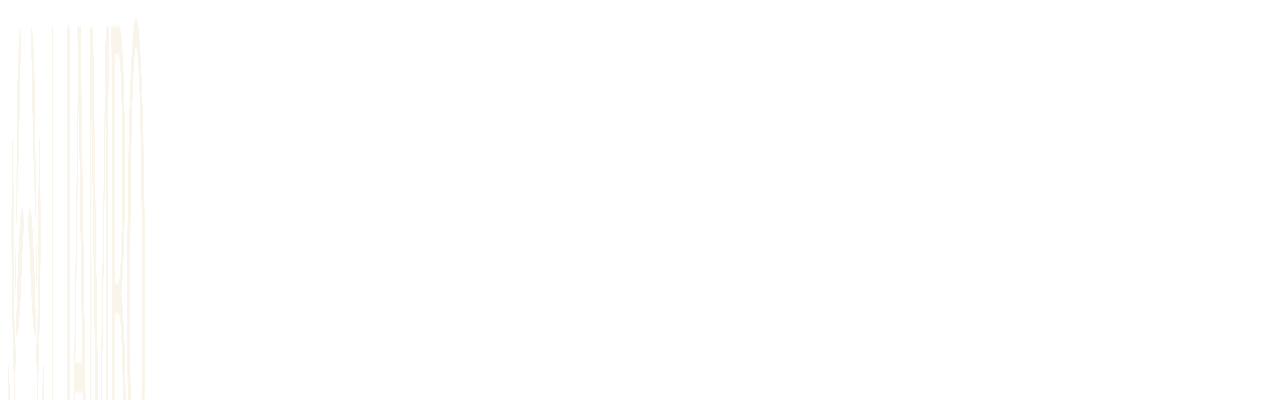

--- FILE ---
content_type: text/css
request_url: https://usercontent.one/wp/www.jambotravelhouse.com/wp-content/uploads/elementor/css/post-166.css?ver=1727169876
body_size: 1601
content:
.elementor-166 .elementor-element.elementor-element-9be49fe > .elementor-container{max-width:1180px;}.elementor-166 .elementor-element.elementor-element-9be49fe{padding:10px 0px 10px 0px;z-index:1;}.elementor-bc-flex-widget .elementor-166 .elementor-element.elementor-element-6200965.elementor-column .elementor-widget-wrap{align-items:center;}.elementor-166 .elementor-element.elementor-element-6200965.elementor-column.elementor-element[data-element_type="column"] > .elementor-widget-wrap.elementor-element-populated{align-content:center;align-items:center;}.elementor-166 .elementor-element.elementor-element-44e1fc68{text-align:center;}.elementor-166 .elementor-element.elementor-element-44e1fc68 img{width:100%;max-width:100%;}.elementor-166 .elementor-element.elementor-element-30a54c96 .jeg-elementor-kit.jkit-nav-menu .jkit-menu > ul, .elementor-166 .elementor-element.elementor-element-30a54c96 .jeg-elementor-kit.jkit-nav-menu .jkit-menu-wrapper:not(.active) .jkit-menu, .elementor-166 .elementor-element.elementor-element-30a54c96 .jeg-elementor-kit.jkit-nav-menu .jkit-menu-wrapper:not(.active) .jkit-menu > li > a{display:flex;}.elementor-166 .elementor-element.elementor-element-30a54c96 .jeg-elementor-kit.jkit-nav-menu .jkit-menu-wrapper .jkit-menu{justify-content:center;}.elementor-166 .elementor-element.elementor-element-30a54c96 .jeg-elementor-kit.jkit-nav-menu .jkit-menu-wrapper .jkit-menu .menu-item .sub-menu{left:unset;top:100%;right:unset;bottom:unset;}.elementor-166 .elementor-element.elementor-element-30a54c96 .jeg-elementor-kit.jkit-nav-menu .jkit-menu-wrapper .jkit-menu .menu-item .sub-menu .menu-item .sub-menu{left:100%;top:unset;right:unset;bottom:unset;}.elementor-166 .elementor-element.elementor-element-30a54c96 .jeg-elementor-kit.jkit-nav-menu .jkit-menu-wrapper{height:45px;}.elementor-166 .elementor-element.elementor-element-30a54c96 .jeg-elementor-kit.jkit-nav-menu .jkit-menu-wrapper .jkit-menu > li > a{font-family:"Inter", Sans-serif;font-size:13px;font-weight:400;text-transform:uppercase;letter-spacing:1px;padding:0px 20px 0px 20px;color:#FFFFFF;}.elementor-166 .elementor-element.elementor-element-30a54c96 .jeg-elementor-kit.jkit-nav-menu .jkit-menu-wrapper .jkit-menu > li > a svg{fill:#FFFFFF;}.elementor-166 .elementor-element.elementor-element-30a54c96 .jeg-elementor-kit.jkit-nav-menu .jkit-menu-wrapper .jkit-menu > li:hover > a{color:var( --e-global-color-61f7d2f );}.elementor-166 .elementor-element.elementor-element-30a54c96 .jeg-elementor-kit.jkit-nav-menu .jkit-menu-wrapper .jkit-menu > li:hover > a svg{fill:var( --e-global-color-61f7d2f );}.elementor-166 .elementor-element.elementor-element-30a54c96 .jeg-elementor-kit.jkit-nav-menu .jkit-menu-wrapper .jkit-menu > li.current-menu-item > a, .elementor-166 .elementor-element.elementor-element-30a54c96 .jeg-elementor-kit.jkit-nav-menu .jkit-menu-wrapper .jkit-menu > li.current-menu-ancestor > a{color:var( --e-global-color-61f7d2f );}.elementor-166 .elementor-element.elementor-element-30a54c96 .jeg-elementor-kit.jkit-nav-menu .jkit-menu-wrapper .jkit-menu > li.current-menu-item > a svg, .elementor-166 .elementor-element.elementor-element-30a54c96 .jeg-elementor-kit.jkit-nav-menu .jkit-menu-wrapper .jkit-menu > li.current-menu-ancestor > a svg{fill:var( --e-global-color-61f7d2f );}.elementor-166 .elementor-element.elementor-element-30a54c96 .jeg-elementor-kit.jkit-nav-menu .jkit-menu-wrapper .jkit-menu li.menu-item-has-children > a i, .elementor-166 .elementor-element.elementor-element-30a54c96 .jeg-elementor-kit.jkit-nav-menu .jkit-menu-wrapper .jkit-menu li.menu-item-has-children > a svg{border-style:solid;border-width:0px 0px 0px 0px;}.elementor-166 .elementor-element.elementor-element-30a54c96 .jeg-elementor-kit.jkit-nav-menu .jkit-menu-wrapper .jkit-menu .sub-menu li a{font-family:"Inter", Sans-serif;font-size:14px;font-weight:300;line-height:15px;}.elementor-166 .elementor-element.elementor-element-30a54c96 .jeg-elementor-kit.jkit-nav-menu .jkit-menu-wrapper .jkit-menu .sub-menu li > a{color:#000000;}.elementor-166 .elementor-element.elementor-element-30a54c96 .jeg-elementor-kit.jkit-nav-menu .jkit-menu-wrapper .jkit-menu .sub-menu li > a svg{fill:#000000;}.elementor-166 .elementor-element.elementor-element-30a54c96 .jeg-elementor-kit.jkit-nav-menu .jkit-menu-wrapper .jkit-menu .sub-menu li:hover > a{color:var( --e-global-color-61f7d2f );}.elementor-166 .elementor-element.elementor-element-30a54c96 .jeg-elementor-kit.jkit-nav-menu .jkit-menu-wrapper .jkit-menu .sub-menu li:hover > a svg{fill:var( --e-global-color-61f7d2f );}.elementor-166 .elementor-element.elementor-element-30a54c96 .jeg-elementor-kit.jkit-nav-menu .jkit-menu-wrapper .jkit-menu .sub-menu li.current-menu-item > a{color:var( --e-global-color-61f7d2f );}.elementor-166 .elementor-element.elementor-element-30a54c96 .jeg-elementor-kit.jkit-nav-menu .jkit-menu-wrapper .jkit-menu .sub-menu li.current-menu-item > a svg{fill:var( --e-global-color-61f7d2f );}.elementor-166 .elementor-element.elementor-element-30a54c96 .jeg-elementor-kit.jkit-nav-menu .jkit-menu-wrapper .jkit-menu li.menu-item-has-children .sub-menu{padding:10px 0px 10px 10px;min-width:220px;}.elementor-166 .elementor-element.elementor-element-30a54c96 .jeg-elementor-kit.jkit-nav-menu .jkit-hamburger-menu{float:right;border-style:solid;}.elementor-166 .elementor-element.elementor-element-30a54c96 .jeg-elementor-kit.jkit-nav-menu .jkit-hamburger-menu:not(.hover-gradient):hover, .elementor-166 .elementor-element.elementor-element-30a54c96 .jeg-elementor-kit.jkit-nav-menu .jkit-hamburger-menu.hover-gradient:before{background-color:#02010100;}.elementor-166 .elementor-element.elementor-element-30a54c96 .jeg-elementor-kit.jkit-nav-menu .jkit-menu-wrapper .jkit-nav-identity-panel .jkit-close-menu{border-style:solid;}.elementor-166 .elementor-element.elementor-element-30a54c96 .jeg-elementor-kit.jkit-nav-menu .jkit-menu-wrapper .jkit-nav-identity-panel .jkit-nav-site-title .jkit-nav-logo img{object-fit:cover;}.elementor-bc-flex-widget .elementor-166 .elementor-element.elementor-element-50d04983.elementor-column .elementor-widget-wrap{align-items:center;}.elementor-166 .elementor-element.elementor-element-50d04983.elementor-column.elementor-element[data-element_type="column"] > .elementor-widget-wrap.elementor-element-populated{align-content:center;align-items:center;}.elementor-166 .elementor-element.elementor-element-473759ed .elementor-icon-list-icon i{color:#FFFFFF;transition:color 0.3s;}.elementor-166 .elementor-element.elementor-element-473759ed .elementor-icon-list-icon svg{fill:#FFFFFF;transition:fill 0.3s;}.elementor-166 .elementor-element.elementor-element-473759ed{--e-icon-list-icon-size:16px;--icon-vertical-offset:0px;}.elementor-166 .elementor-element.elementor-element-473759ed .elementor-icon-list-text{transition:color 0.3s;}@media(max-width:1024px){.elementor-166 .elementor-element.elementor-element-6200965 > .elementor-element-populated{margin:0px 0px 0px 0px;--e-column-margin-right:0px;--e-column-margin-left:0px;padding:0px 0px 0px 10px;}.elementor-166 .elementor-element.elementor-element-30a54c96 .jeg-elementor-kit.jkit-nav-menu.break-point-mobile .jkit-menu-wrapper{background-color:#000000;}.elementor-166 .elementor-element.elementor-element-30a54c96 .jeg-elementor-kit.jkit-nav-menu.break-point-tablet .jkit-menu-wrapper{background-color:#000000;}.elementor-166 .elementor-element.elementor-element-30a54c96 .jeg-elementor-kit.jkit-nav-menu .jkit-menu-wrapper .jkit-menu > li > a{padding:0px 10px 15px 10px;}.elementor-166 .elementor-element.elementor-element-30a54c96 .jeg-elementor-kit.jkit-nav-menu .jkit-menu-wrapper .jkit-menu > li:hover > a{color:var( --e-global-color-61f7d2f );}.elementor-166 .elementor-element.elementor-element-30a54c96 .jeg-elementor-kit.jkit-nav-menu .jkit-menu-wrapper .jkit-menu > li:hover > a svg{fill:var( --e-global-color-61f7d2f );}.elementor-166 .elementor-element.elementor-element-30a54c96 .jeg-elementor-kit.jkit-nav-menu .jkit-menu-wrapper .jkit-menu > li.current-menu-item > a, .elementor-166 .elementor-element.elementor-element-30a54c96 .jeg-elementor-kit.jkit-nav-menu .jkit-menu-wrapper .jkit-menu > li.current-menu-ancestor > a{color:var( --e-global-color-61f7d2f );}.elementor-166 .elementor-element.elementor-element-30a54c96 .jeg-elementor-kit.jkit-nav-menu .jkit-menu-wrapper .jkit-menu > li.current-menu-item > a svg, .elementor-166 .elementor-element.elementor-element-30a54c96 .jeg-elementor-kit.jkit-nav-menu .jkit-menu-wrapper .jkit-menu > li.current-menu-ancestor > a svg{fill:var( --e-global-color-61f7d2f );}.elementor-166 .elementor-element.elementor-element-30a54c96 .jeg-elementor-kit.jkit-nav-menu .jkit-menu-wrapper .jkit-menu li.menu-item-has-children > a i, .elementor-166 .elementor-element.elementor-element-30a54c96 .jeg-elementor-kit.jkit-nav-menu .jkit-menu-wrapper .jkit-menu li.menu-item-has-children > a svg{border-width:0px 0px 0px 0px;}.elementor-166 .elementor-element.elementor-element-30a54c96 .jeg-elementor-kit.jkit-nav-menu .jkit-menu-wrapper .jkit-menu .sub-menu li > a{color:#FFFFFF;}.elementor-166 .elementor-element.elementor-element-30a54c96 .jeg-elementor-kit.jkit-nav-menu .jkit-menu-wrapper .jkit-menu .sub-menu li > a svg{fill:#FFFFFF;}.elementor-166 .elementor-element.elementor-element-30a54c96 .jeg-elementor-kit.jkit-nav-menu .jkit-menu-wrapper .jkit-menu .sub-menu li:hover > a{color:var( --e-global-color-61f7d2f );}.elementor-166 .elementor-element.elementor-element-30a54c96 .jeg-elementor-kit.jkit-nav-menu .jkit-menu-wrapper .jkit-menu .sub-menu li:hover > a svg{fill:var( --e-global-color-61f7d2f );}.elementor-166 .elementor-element.elementor-element-30a54c96 .jeg-elementor-kit.jkit-nav-menu .jkit-menu-wrapper .jkit-menu .sub-menu li.current-menu-item > a{color:var( --e-global-color-61f7d2f );}.elementor-166 .elementor-element.elementor-element-30a54c96 .jeg-elementor-kit.jkit-nav-menu .jkit-menu-wrapper .jkit-menu .sub-menu li.current-menu-item > a svg{fill:var( --e-global-color-61f7d2f );}.elementor-166 .elementor-element.elementor-element-30a54c96 .jeg-elementor-kit.jkit-nav-menu .jkit-hamburger-menu{border-width:0px 0px 0px 0px;color:#FFFFFF;}.elementor-166 .elementor-element.elementor-element-30a54c96 .jeg-elementor-kit.jkit-nav-menu .jkit-hamburger-menu svg{fill:#FFFFFF;}.elementor-166 .elementor-element.elementor-element-30a54c96 .jeg-elementor-kit.jkit-nav-menu .jkit-menu-wrapper .jkit-nav-identity-panel .jkit-close-menu{border-width:0px 0px 0px 0px;color:#FFFFFF;}.elementor-166 .elementor-element.elementor-element-30a54c96 .jeg-elementor-kit.jkit-nav-menu .jkit-menu-wrapper .jkit-nav-identity-panel .jkit-close-menu svg{fill:#FFFFFF;}.elementor-166 .elementor-element.elementor-element-30a54c96 .jeg-elementor-kit.jkit-nav-menu .jkit-menu-wrapper .jkit-nav-identity-panel .jkit-nav-site-title .jkit-nav-logo img{max-width:260px;}.elementor-166 .elementor-element.elementor-element-30a54c96 .jeg-elementor-kit.jkit-nav-menu .jkit-menu-wrapper .jkit-nav-identity-panel .jkit-nav-site-title .jkit-nav-logo{margin:20px 0px 0px 10px;}}@media(min-width:768px){.elementor-166 .elementor-element.elementor-element-6200965{width:11.639%;}.elementor-166 .elementor-element.elementor-element-3b967697{width:67.997%;}.elementor-166 .elementor-element.elementor-element-50d04983{width:20.03%;}}@media(max-width:1024px) and (min-width:768px){.elementor-166 .elementor-element.elementor-element-6200965{width:20%;}.elementor-166 .elementor-element.elementor-element-3b967697{width:80%;}}@media(max-width:767px){.elementor-166 .elementor-element.elementor-element-6200965{width:50%;}.elementor-166 .elementor-element.elementor-element-3b967697{width:50%;}.elementor-166 .elementor-element.elementor-element-30a54c96 .jeg-elementor-kit.jkit-nav-menu .jkit-menu-wrapper .jkit-nav-identity-panel .jkit-nav-site-title .jkit-nav-logo img{max-width:240px;}}@media (max-width: 1024px) {.elementor-element.elementor-element-30a54c96 .jeg-elementor-kit.jkit-nav-menu .jkit-hamburger-menu { display: block; } }@media (max-width: 1024px) {.elementor-element.elementor-element-30a54c96 .jeg-elementor-kit.jkit-nav-menu .jkit-menu-wrapper { width: 100%; max-width: 360px; border-radius: 0; background-color: #f7f7f7; width: 100%; position: fixed; top: 0; left: -110%; height: 100%!important; box-shadow: 0 10px 30px 0 rgba(255,165,0,0); overflow-y: auto; overflow-x: hidden; padding-top: 0; padding-left: 0; padding-right: 0; display: flex; flex-direction: column-reverse; justify-content: flex-end; -moz-transition: left .6s cubic-bezier(.6,.1,.68,.53), width .6s; -webkit-transition: left .6s cubic-bezier(.6,.1,.68,.53), width .6s; -o-transition: left .6s cubic-bezier(.6,.1,.68,.53), width .6s; -ms-transition: left .6s cubic-bezier(.6,.1,.68,.53), width .6s; transition: left .6s cubic-bezier(.6,.1,.68,.53), width .6s; } }@media (max-width: 1024px) {.elementor-element.elementor-element-30a54c96 .jeg-elementor-kit.jkit-nav-menu .jkit-menu-wrapper.active { left: 0; } }@media (max-width: 1024px) {.elementor-element.elementor-element-30a54c96 .jeg-elementor-kit.jkit-nav-menu .jkit-menu-wrapper .jkit-menu-container { overflow-y: hidden; } }@media (max-width: 1024px) {.elementor-element.elementor-element-30a54c96 .jeg-elementor-kit.jkit-nav-menu .jkit-menu-wrapper .jkit-nav-identity-panel { padding: 10px 0px 10px 0px; display: block; position: relative; z-index: 5; width: 100%; } }@media (max-width: 1024px) {.elementor-element.elementor-element-30a54c96 .jeg-elementor-kit.jkit-nav-menu .jkit-menu-wrapper .jkit-nav-identity-panel .jkit-nav-site-title { display: inline-block; } }@media (max-width: 1024px) {.elementor-element.elementor-element-30a54c96 .jeg-elementor-kit.jkit-nav-menu .jkit-menu-wrapper .jkit-nav-identity-panel .jkit-close-menu { display: block; } }@media (max-width: 1024px) {.elementor-element.elementor-element-30a54c96 .jeg-elementor-kit.jkit-nav-menu .jkit-menu-wrapper .jkit-menu { display: block; height: 100%; overflow-y: auto; } }@media (max-width: 1024px) {.elementor-element.elementor-element-30a54c96 .jeg-elementor-kit.jkit-nav-menu .jkit-menu-wrapper .jkit-menu li.menu-item-has-children > a i { margin-left: auto; border: 1px solid var(--jkit-border-color); border-radius: 3px; padding: 4px 15px; } }@media (max-width: 1024px) {.elementor-element.elementor-element-30a54c96 .jeg-elementor-kit.jkit-nav-menu .jkit-menu-wrapper .jkit-menu li.menu-item-has-children > a svg { margin-left: auto; border: 1px solid var(--jkit-border-color); border-radius: 3px; } }@media (max-width: 1024px) {.elementor-element.elementor-element-30a54c96 .jeg-elementor-kit.jkit-nav-menu .jkit-menu-wrapper .jkit-menu li.menu-item-has-children .sub-menu { position: inherit; box-shadow: none; background: none; } }@media (max-width: 1024px) {.elementor-element.elementor-element-30a54c96 .jeg-elementor-kit.jkit-nav-menu .jkit-menu-wrapper .jkit-menu li { display: block; width: 100%; position: inherit; } }@media (max-width: 1024px) {.elementor-element.elementor-element-30a54c96 .jeg-elementor-kit.jkit-nav-menu .jkit-menu-wrapper .jkit-menu li .sub-menu { display: none; max-height: 2500px; opacity: 0; visibility: hidden; transition: max-height 5s ease-out; } }@media (max-width: 1024px) {.elementor-element.elementor-element-30a54c96 .jeg-elementor-kit.jkit-nav-menu .jkit-menu-wrapper .jkit-menu li .sub-menu.dropdown-open { display: block; opacity: 1; visibility: visible; } }@media (max-width: 1024px) {.elementor-element.elementor-element-30a54c96 .jeg-elementor-kit.jkit-nav-menu .jkit-menu-wrapper .jkit-menu li a { display: block; } }@media (max-width: 1024px) {.elementor-element.elementor-element-30a54c96 .jeg-elementor-kit.jkit-nav-menu .jkit-menu-wrapper .jkit-menu li a i { float: right; } }@media (max-width: 1024px) {.elementor-element.elementor-element-30a54c96 .jeg-elementor-kit.jkit-nav-menu .jkit-menu-wrapper .jkit-menu li a svg { float: right } }@media (min-width: 1025px) {.elementor-element.elementor-element-30a54c96 .jeg-elementor-kit.jkit-nav-menu .jkit-menu-wrapper .jkit-menu-container { height: 100%; } }@media (max-width: 1024px) {.admin-bar .elementor-element.elementor-element-30a54c96 .jeg-elementor-kit.jkit-nav-menu .jkit-menu-wrapper { top: 32px; } }@media (max-width: 782px) {.admin-bar .elementor-element.elementor-element-30a54c96 .jeg-elementor-kit.jkit-nav-menu .jkit-menu-wrapper { top: 46px; } }

--- FILE ---
content_type: text/css
request_url: https://usercontent.one/wp/www.jambotravelhouse.com/wp-content/uploads/elementor/css/post-169.css?ver=1727330685
body_size: 1861
content:
.elementor-169 .elementor-element.elementor-element-18c56f43 > .elementor-container{max-width:1180px;}.elementor-169 .elementor-element.elementor-element-18c56f43:not(.elementor-motion-effects-element-type-background), .elementor-169 .elementor-element.elementor-element-18c56f43 > .elementor-motion-effects-container > .elementor-motion-effects-layer{background-color:#000000;background-image:url("https://www.jambotravelhouse.com/wp-content/uploads/2022/09/Screenshot-2022-09-24-080304.png");background-position:top center;background-size:cover;}.elementor-169 .elementor-element.elementor-element-18c56f43 > .elementor-background-overlay{opacity:0.02;}.elementor-169 .elementor-element.elementor-element-18c56f43{transition:background 0.3s, border 0.3s, border-radius 0.3s, box-shadow 0.3s;margin-top:0px;margin-bottom:0px;padding:80px 0px 20px 0px;z-index:0;}.elementor-169 .elementor-element.elementor-element-2c527f7e > .elementor-element-populated{padding:0px 0px 0px 0px;}.elementor-169 .elementor-element.elementor-element-1cc34169 > .elementor-container{max-width:1290px;}.elementor-169 .elementor-element.elementor-element-1cc34169{margin-top:0px;margin-bottom:0px;padding:0px 0px 50px 0px;}.elementor-169 .elementor-element.elementor-element-580729a5 > .elementor-element-populated{margin:0px 13px 0px 47px;--e-column-margin-right:13px;--e-column-margin-left:47px;}.elementor-169 .elementor-element.elementor-element-19ce4915{text-align:left;}.elementor-169 .elementor-element.elementor-element-19ce4915 img{width:60%;}.elementor-169 .elementor-element.elementor-element-19ce4915 > .elementor-widget-container{margin:41px 0px 2px 17px;}.elementor-169 .elementor-element.elementor-element-3fcbd8a4 .elementor-heading-title{color:var( --e-global-color-61f7d2f );font-family:var( --e-global-typography-6bb6777-font-family ), Sans-serif;font-size:var( --e-global-typography-6bb6777-font-size );font-weight:var( --e-global-typography-6bb6777-font-weight );line-height:var( --e-global-typography-6bb6777-line-height );letter-spacing:var( --e-global-typography-6bb6777-letter-spacing );word-spacing:var( --e-global-typography-6bb6777-word-spacing );}.elementor-169 .elementor-element.elementor-element-34c24918 .elementor-icon-list-items:not(.elementor-inline-items) .elementor-icon-list-item:not(:last-child){padding-bottom:calc(15px/2);}.elementor-169 .elementor-element.elementor-element-34c24918 .elementor-icon-list-items:not(.elementor-inline-items) .elementor-icon-list-item:not(:first-child){margin-top:calc(15px/2);}.elementor-169 .elementor-element.elementor-element-34c24918 .elementor-icon-list-items.elementor-inline-items .elementor-icon-list-item{margin-right:calc(15px/2);margin-left:calc(15px/2);}.elementor-169 .elementor-element.elementor-element-34c24918 .elementor-icon-list-items.elementor-inline-items{margin-right:calc(-15px/2);margin-left:calc(-15px/2);}body.rtl .elementor-169 .elementor-element.elementor-element-34c24918 .elementor-icon-list-items.elementor-inline-items .elementor-icon-list-item:after{left:calc(-15px/2);}body:not(.rtl) .elementor-169 .elementor-element.elementor-element-34c24918 .elementor-icon-list-items.elementor-inline-items .elementor-icon-list-item:after{right:calc(-15px/2);}.elementor-169 .elementor-element.elementor-element-34c24918 .elementor-icon-list-item:hover .elementor-icon-list-icon i{color:#E1D6CB;}.elementor-169 .elementor-element.elementor-element-34c24918 .elementor-icon-list-item:hover .elementor-icon-list-icon svg{fill:#E1D6CB;}.elementor-169 .elementor-element.elementor-element-34c24918 .elementor-icon-list-icon i{transition:color 0.3s;}.elementor-169 .elementor-element.elementor-element-34c24918 .elementor-icon-list-icon svg{transition:fill 0.3s;}.elementor-169 .elementor-element.elementor-element-34c24918{--e-icon-list-icon-size:14px;--icon-vertical-offset:0px;}.elementor-169 .elementor-element.elementor-element-34c24918 .elementor-icon-list-item > .elementor-icon-list-text, .elementor-169 .elementor-element.elementor-element-34c24918 .elementor-icon-list-item > a{font-family:var( --e-global-typography-a6b9fd1-font-family ), Sans-serif;font-size:var( --e-global-typography-a6b9fd1-font-size );font-weight:var( --e-global-typography-a6b9fd1-font-weight );line-height:var( --e-global-typography-a6b9fd1-line-height );letter-spacing:var( --e-global-typography-a6b9fd1-letter-spacing );word-spacing:var( --e-global-typography-a6b9fd1-word-spacing );}.elementor-169 .elementor-element.elementor-element-34c24918 .elementor-icon-list-text{color:#FFFFFF;transition:color 0.3s;}.elementor-169 .elementor-element.elementor-element-34c24918 > .elementor-widget-container{margin:0px 0px 0px 0px;}.elementor-169 .elementor-element.elementor-element-4aac856e > .elementor-widget-wrap > .elementor-widget:not(.elementor-widget__width-auto):not(.elementor-widget__width-initial):not(:last-child):not(.elementor-absolute){margin-bottom:10px;}.elementor-169 .elementor-element.elementor-element-4aac856e > .elementor-element-populated{margin:0px 20px 0px 0px;--e-column-margin-right:20px;--e-column-margin-left:0px;}.elementor-169 .elementor-element.elementor-element-751c2f58 .elementor-heading-title{color:var( --e-global-color-61f7d2f );font-family:var( --e-global-typography-6bb6777-font-family ), Sans-serif;font-size:var( --e-global-typography-6bb6777-font-size );font-weight:var( --e-global-typography-6bb6777-font-weight );line-height:var( --e-global-typography-6bb6777-line-height );letter-spacing:var( --e-global-typography-6bb6777-letter-spacing );word-spacing:var( --e-global-typography-6bb6777-word-spacing );}.elementor-169 .elementor-element.elementor-element-6d936669 .elementor-icon-list-items:not(.elementor-inline-items) .elementor-icon-list-item:not(:last-child){padding-bottom:calc(10px/2);}.elementor-169 .elementor-element.elementor-element-6d936669 .elementor-icon-list-items:not(.elementor-inline-items) .elementor-icon-list-item:not(:first-child){margin-top:calc(10px/2);}.elementor-169 .elementor-element.elementor-element-6d936669 .elementor-icon-list-items.elementor-inline-items .elementor-icon-list-item{margin-right:calc(10px/2);margin-left:calc(10px/2);}.elementor-169 .elementor-element.elementor-element-6d936669 .elementor-icon-list-items.elementor-inline-items{margin-right:calc(-10px/2);margin-left:calc(-10px/2);}body.rtl .elementor-169 .elementor-element.elementor-element-6d936669 .elementor-icon-list-items.elementor-inline-items .elementor-icon-list-item:after{left:calc(-10px/2);}body:not(.rtl) .elementor-169 .elementor-element.elementor-element-6d936669 .elementor-icon-list-items.elementor-inline-items .elementor-icon-list-item:after{right:calc(-10px/2);}.elementor-169 .elementor-element.elementor-element-6d936669 .elementor-icon-list-icon i{color:#FFFFFF;transition:color 0.3s;}.elementor-169 .elementor-element.elementor-element-6d936669 .elementor-icon-list-icon svg{fill:#FFFFFF;transition:fill 0.3s;}.elementor-169 .elementor-element.elementor-element-6d936669{--e-icon-list-icon-size:20px;--icon-vertical-offset:0px;}.elementor-169 .elementor-element.elementor-element-6d936669 .elementor-icon-list-icon{padding-right:10px;}.elementor-169 .elementor-element.elementor-element-6d936669 .elementor-icon-list-item > .elementor-icon-list-text, .elementor-169 .elementor-element.elementor-element-6d936669 .elementor-icon-list-item > a{font-family:var( --e-global-typography-a6b9fd1-font-family ), Sans-serif;font-size:var( --e-global-typography-a6b9fd1-font-size );font-weight:var( --e-global-typography-a6b9fd1-font-weight );line-height:var( --e-global-typography-a6b9fd1-line-height );letter-spacing:var( --e-global-typography-a6b9fd1-letter-spacing );word-spacing:var( --e-global-typography-a6b9fd1-word-spacing );}.elementor-169 .elementor-element.elementor-element-6d936669 .elementor-icon-list-text{color:#FFFEFC;transition:color 0.3s;}.elementor-169 .elementor-element.elementor-element-6d936669 > .elementor-widget-container{margin:0px 0px 30px 0px;}.elementor-169 .elementor-element.elementor-element-7895058f .elementor-heading-title{color:var( --e-global-color-61f7d2f );font-family:var( --e-global-typography-6bb6777-font-family ), Sans-serif;font-size:var( --e-global-typography-6bb6777-font-size );font-weight:var( --e-global-typography-6bb6777-font-weight );line-height:var( --e-global-typography-6bb6777-line-height );letter-spacing:var( --e-global-typography-6bb6777-letter-spacing );word-spacing:var( --e-global-typography-6bb6777-word-spacing );}.elementor-169 .elementor-element.elementor-element-407fe93d .elementor-icon-list-items:not(.elementor-inline-items) .elementor-icon-list-item:not(:last-child){padding-bottom:calc(10px/2);}.elementor-169 .elementor-element.elementor-element-407fe93d .elementor-icon-list-items:not(.elementor-inline-items) .elementor-icon-list-item:not(:first-child){margin-top:calc(10px/2);}.elementor-169 .elementor-element.elementor-element-407fe93d .elementor-icon-list-items.elementor-inline-items .elementor-icon-list-item{margin-right:calc(10px/2);margin-left:calc(10px/2);}.elementor-169 .elementor-element.elementor-element-407fe93d .elementor-icon-list-items.elementor-inline-items{margin-right:calc(-10px/2);margin-left:calc(-10px/2);}body.rtl .elementor-169 .elementor-element.elementor-element-407fe93d .elementor-icon-list-items.elementor-inline-items .elementor-icon-list-item:after{left:calc(-10px/2);}body:not(.rtl) .elementor-169 .elementor-element.elementor-element-407fe93d .elementor-icon-list-items.elementor-inline-items .elementor-icon-list-item:after{right:calc(-10px/2);}.elementor-169 .elementor-element.elementor-element-407fe93d .elementor-icon-list-icon i{color:#FFFFFF;transition:color 0.3s;}.elementor-169 .elementor-element.elementor-element-407fe93d .elementor-icon-list-icon svg{fill:#FFFFFF;transition:fill 0.3s;}.elementor-169 .elementor-element.elementor-element-407fe93d{--e-icon-list-icon-size:20px;--icon-vertical-offset:0px;}.elementor-169 .elementor-element.elementor-element-407fe93d .elementor-icon-list-icon{padding-right:10px;}.elementor-169 .elementor-element.elementor-element-407fe93d .elementor-icon-list-item > .elementor-icon-list-text, .elementor-169 .elementor-element.elementor-element-407fe93d .elementor-icon-list-item > a{font-family:var( --e-global-typography-a6b9fd1-font-family ), Sans-serif;font-size:var( --e-global-typography-a6b9fd1-font-size );font-weight:var( --e-global-typography-a6b9fd1-font-weight );line-height:var( --e-global-typography-a6b9fd1-line-height );letter-spacing:var( --e-global-typography-a6b9fd1-letter-spacing );word-spacing:var( --e-global-typography-a6b9fd1-word-spacing );}.elementor-169 .elementor-element.elementor-element-407fe93d .elementor-icon-list-text{color:#FFFEFC;transition:color 0.3s;}.elementor-169 .elementor-element.elementor-element-407fe93d > .elementor-widget-container{margin:0px 0px 0px 0px;}.elementor-169 .elementor-element.elementor-element-6b44f9ab > .elementor-widget-wrap > .elementor-widget:not(.elementor-widget__width-auto):not(.elementor-widget__width-initial):not(:last-child):not(.elementor-absolute){margin-bottom:10px;}.elementor-169 .elementor-element.elementor-element-3b386b83 .elementor-heading-title{color:var( --e-global-color-61f7d2f );font-family:var( --e-global-typography-6bb6777-font-family ), Sans-serif;font-size:var( --e-global-typography-6bb6777-font-size );font-weight:var( --e-global-typography-6bb6777-font-weight );line-height:var( --e-global-typography-6bb6777-line-height );letter-spacing:var( --e-global-typography-6bb6777-letter-spacing );word-spacing:var( --e-global-typography-6bb6777-word-spacing );}.elementor-169 .elementor-element.elementor-element-6bf0d05e .elementor-icon-list-items:not(.elementor-inline-items) .elementor-icon-list-item:not(:last-child){padding-bottom:calc(10px/2);}.elementor-169 .elementor-element.elementor-element-6bf0d05e .elementor-icon-list-items:not(.elementor-inline-items) .elementor-icon-list-item:not(:first-child){margin-top:calc(10px/2);}.elementor-169 .elementor-element.elementor-element-6bf0d05e .elementor-icon-list-items.elementor-inline-items .elementor-icon-list-item{margin-right:calc(10px/2);margin-left:calc(10px/2);}.elementor-169 .elementor-element.elementor-element-6bf0d05e .elementor-icon-list-items.elementor-inline-items{margin-right:calc(-10px/2);margin-left:calc(-10px/2);}body.rtl .elementor-169 .elementor-element.elementor-element-6bf0d05e .elementor-icon-list-items.elementor-inline-items .elementor-icon-list-item:after{left:calc(-10px/2);}body:not(.rtl) .elementor-169 .elementor-element.elementor-element-6bf0d05e .elementor-icon-list-items.elementor-inline-items .elementor-icon-list-item:after{right:calc(-10px/2);}.elementor-169 .elementor-element.elementor-element-6bf0d05e .elementor-icon-list-icon i{color:#FFFFFF;transition:color 0.3s;}.elementor-169 .elementor-element.elementor-element-6bf0d05e .elementor-icon-list-icon svg{fill:#FFFFFF;transition:fill 0.3s;}.elementor-169 .elementor-element.elementor-element-6bf0d05e{--e-icon-list-icon-size:20px;--icon-vertical-offset:0px;}.elementor-169 .elementor-element.elementor-element-6bf0d05e .elementor-icon-list-icon{padding-right:10px;}.elementor-169 .elementor-element.elementor-element-6bf0d05e .elementor-icon-list-item > .elementor-icon-list-text, .elementor-169 .elementor-element.elementor-element-6bf0d05e .elementor-icon-list-item > a{font-family:var( --e-global-typography-a6b9fd1-font-family ), Sans-serif;font-size:var( --e-global-typography-a6b9fd1-font-size );font-weight:var( --e-global-typography-a6b9fd1-font-weight );line-height:var( --e-global-typography-a6b9fd1-line-height );letter-spacing:var( --e-global-typography-a6b9fd1-letter-spacing );word-spacing:var( --e-global-typography-a6b9fd1-word-spacing );}.elementor-169 .elementor-element.elementor-element-6bf0d05e .elementor-icon-list-text{color:#FFFEFC;transition:color 0.3s;}.elementor-169 .elementor-element.elementor-element-6bf0d05e > .elementor-widget-container{margin:0px 0px 30px 0px;}.elementor-169 .elementor-element.elementor-element-3d1ce494 .elementor-heading-title{color:var( --e-global-color-61f7d2f );font-family:var( --e-global-typography-6bb6777-font-family ), Sans-serif;font-size:var( --e-global-typography-6bb6777-font-size );font-weight:var( --e-global-typography-6bb6777-font-weight );line-height:var( --e-global-typography-6bb6777-line-height );letter-spacing:var( --e-global-typography-6bb6777-letter-spacing );word-spacing:var( --e-global-typography-6bb6777-word-spacing );}.elementor-169 .elementor-element.elementor-element-13976825 .elementor-icon-list-icon i{color:#FFFFFF;transition:color 0.3s;}.elementor-169 .elementor-element.elementor-element-13976825 .elementor-icon-list-icon svg{fill:#FFFFFF;transition:fill 0.3s;}.elementor-169 .elementor-element.elementor-element-13976825 .elementor-icon-list-item:hover .elementor-icon-list-icon i{color:var( --e-global-color-61f7d2f );}.elementor-169 .elementor-element.elementor-element-13976825 .elementor-icon-list-item:hover .elementor-icon-list-icon svg{fill:var( --e-global-color-61f7d2f );}.elementor-169 .elementor-element.elementor-element-13976825{--e-icon-list-icon-size:26px;--icon-vertical-offset:0px;}.elementor-169 .elementor-element.elementor-element-13976825 .elementor-icon-list-text{transition:color 0.3s;}.elementor-169 .elementor-element.elementor-element-13976825 > .elementor-widget-container{margin:0px 0px 0px 0px;}.elementor-169 .elementor-element.elementor-element-36d2a4f0{--divider-border-style:solid;--divider-color:#FFFFFF26;--divider-border-width:1px;}.elementor-169 .elementor-element.elementor-element-36d2a4f0 .elementor-divider-separator{width:100%;margin:0 auto;margin-center:0;}.elementor-169 .elementor-element.elementor-element-36d2a4f0 .elementor-divider{text-align:center;padding-block-start:2px;padding-block-end:2px;}.elementor-169 .elementor-element.elementor-element-43427e1d > .elementor-container{max-width:1290px;}.elementor-169 .elementor-element.elementor-element-71989e7c{text-align:left;color:#FFFFFF;font-family:var( --e-global-typography-a6b9fd1-font-family ), Sans-serif;font-size:var( --e-global-typography-a6b9fd1-font-size );font-weight:var( --e-global-typography-a6b9fd1-font-weight );line-height:var( --e-global-typography-a6b9fd1-line-height );letter-spacing:var( --e-global-typography-a6b9fd1-letter-spacing );word-spacing:var( --e-global-typography-a6b9fd1-word-spacing );}.elementor-169 .elementor-element.elementor-element-71989e7c > .elementor-widget-container{margin:0px 0px 0px 0px;}.elementor-169 .elementor-element.elementor-element-33b861d9{text-align:right;color:#FFFFFF;font-family:var( --e-global-typography-a6b9fd1-font-family ), Sans-serif;font-size:var( --e-global-typography-a6b9fd1-font-size );font-weight:var( --e-global-typography-a6b9fd1-font-weight );line-height:var( --e-global-typography-a6b9fd1-line-height );letter-spacing:var( --e-global-typography-a6b9fd1-letter-spacing );word-spacing:var( --e-global-typography-a6b9fd1-word-spacing );}.elementor-169 .elementor-element.elementor-element-33b861d9 > .elementor-widget-container{margin:0px 0px 0px 0px;}.elementor-169 .elementor-element.elementor-element-507f867{text-align:right;color:#FFFFFF;font-family:var( --e-global-typography-a6b9fd1-font-family ), Sans-serif;font-size:var( --e-global-typography-a6b9fd1-font-size );font-weight:var( --e-global-typography-a6b9fd1-font-weight );line-height:var( --e-global-typography-a6b9fd1-line-height );letter-spacing:var( --e-global-typography-a6b9fd1-letter-spacing );word-spacing:var( --e-global-typography-a6b9fd1-word-spacing );}.elementor-169 .elementor-element.elementor-element-507f867 > .elementor-widget-container{margin:0px 0px 0px 0px;}@media(max-width:1024px){.elementor-169 .elementor-element.elementor-element-2c527f7e > .elementor-element-populated{padding:0px 20px 0px 20px;}.elementor-169 .elementor-element.elementor-element-1cc34169{padding:20px 0px 50px 0px;}.elementor-169 .elementor-element.elementor-element-580729a5 > .elementor-element-populated{margin:0px 40px 50px 0px;--e-column-margin-right:40px;--e-column-margin-left:0px;padding:0px 0px 0px 0px;}.elementor-169 .elementor-element.elementor-element-19ce4915 img{width:60%;max-width:100%;}.elementor-169 .elementor-element.elementor-element-4caa9fd4 > .elementor-element-populated{margin:0px 0px 50px 0px;--e-column-margin-right:0px;--e-column-margin-left:0px;padding:0px 0px 0px 0px;}.elementor-169 .elementor-element.elementor-element-3fcbd8a4 .elementor-heading-title{font-size:var( --e-global-typography-6bb6777-font-size );line-height:var( --e-global-typography-6bb6777-line-height );letter-spacing:var( --e-global-typography-6bb6777-letter-spacing );word-spacing:var( --e-global-typography-6bb6777-word-spacing );}.elementor-169 .elementor-element.elementor-element-34c24918{--e-icon-list-icon-size:14px;}.elementor-169 .elementor-element.elementor-element-34c24918 .elementor-icon-list-item > .elementor-icon-list-text, .elementor-169 .elementor-element.elementor-element-34c24918 .elementor-icon-list-item > a{font-size:var( --e-global-typography-a6b9fd1-font-size );line-height:var( --e-global-typography-a6b9fd1-line-height );letter-spacing:var( --e-global-typography-a6b9fd1-letter-spacing );word-spacing:var( --e-global-typography-a6b9fd1-word-spacing );}.elementor-169 .elementor-element.elementor-element-4aac856e > .elementor-element-populated{margin:0px 0px 0px 0px;--e-column-margin-right:0px;--e-column-margin-left:0px;padding:0px 0px 0px 0px;}.elementor-169 .elementor-element.elementor-element-751c2f58 .elementor-heading-title{font-size:var( --e-global-typography-6bb6777-font-size );line-height:var( --e-global-typography-6bb6777-line-height );letter-spacing:var( --e-global-typography-6bb6777-letter-spacing );word-spacing:var( --e-global-typography-6bb6777-word-spacing );}.elementor-169 .elementor-element.elementor-element-6d936669{--e-icon-list-icon-size:14px;}.elementor-169 .elementor-element.elementor-element-6d936669 .elementor-icon-list-item > .elementor-icon-list-text, .elementor-169 .elementor-element.elementor-element-6d936669 .elementor-icon-list-item > a{font-size:var( --e-global-typography-a6b9fd1-font-size );line-height:var( --e-global-typography-a6b9fd1-line-height );letter-spacing:var( --e-global-typography-a6b9fd1-letter-spacing );word-spacing:var( --e-global-typography-a6b9fd1-word-spacing );}.elementor-169 .elementor-element.elementor-element-7895058f .elementor-heading-title{font-size:var( --e-global-typography-6bb6777-font-size );line-height:var( --e-global-typography-6bb6777-line-height );letter-spacing:var( --e-global-typography-6bb6777-letter-spacing );word-spacing:var( --e-global-typography-6bb6777-word-spacing );}.elementor-169 .elementor-element.elementor-element-407fe93d{--e-icon-list-icon-size:14px;}.elementor-169 .elementor-element.elementor-element-407fe93d .elementor-icon-list-item > .elementor-icon-list-text, .elementor-169 .elementor-element.elementor-element-407fe93d .elementor-icon-list-item > a{font-size:var( --e-global-typography-a6b9fd1-font-size );line-height:var( --e-global-typography-a6b9fd1-line-height );letter-spacing:var( --e-global-typography-a6b9fd1-letter-spacing );word-spacing:var( --e-global-typography-a6b9fd1-word-spacing );}.elementor-169 .elementor-element.elementor-element-3b386b83 .elementor-heading-title{font-size:var( --e-global-typography-6bb6777-font-size );line-height:var( --e-global-typography-6bb6777-line-height );letter-spacing:var( --e-global-typography-6bb6777-letter-spacing );word-spacing:var( --e-global-typography-6bb6777-word-spacing );}.elementor-169 .elementor-element.elementor-element-6bf0d05e{--e-icon-list-icon-size:14px;}.elementor-169 .elementor-element.elementor-element-6bf0d05e .elementor-icon-list-item > .elementor-icon-list-text, .elementor-169 .elementor-element.elementor-element-6bf0d05e .elementor-icon-list-item > a{font-size:var( --e-global-typography-a6b9fd1-font-size );line-height:var( --e-global-typography-a6b9fd1-line-height );letter-spacing:var( --e-global-typography-a6b9fd1-letter-spacing );word-spacing:var( --e-global-typography-a6b9fd1-word-spacing );}.elementor-169 .elementor-element.elementor-element-3d1ce494 .elementor-heading-title{font-size:var( --e-global-typography-6bb6777-font-size );line-height:var( --e-global-typography-6bb6777-line-height );letter-spacing:var( --e-global-typography-6bb6777-letter-spacing );word-spacing:var( --e-global-typography-6bb6777-word-spacing );}.elementor-169 .elementor-element.elementor-element-36d2a4f0 .elementor-divider-separator{width:100%;}.elementor-169 .elementor-element.elementor-element-43427e1d{padding:0px 0px 10px 0px;}.elementor-169 .elementor-element.elementor-element-4d4da7ae > .elementor-element-populated{padding:0px 0px 0px 0px;}.elementor-169 .elementor-element.elementor-element-71989e7c{font-size:var( --e-global-typography-a6b9fd1-font-size );line-height:var( --e-global-typography-a6b9fd1-line-height );letter-spacing:var( --e-global-typography-a6b9fd1-letter-spacing );word-spacing:var( --e-global-typography-a6b9fd1-word-spacing );}.elementor-169 .elementor-element.elementor-element-8323a53 > .elementor-element-populated{padding:0px 0px 0px 0px;}.elementor-169 .elementor-element.elementor-element-33b861d9{font-size:var( --e-global-typography-a6b9fd1-font-size );line-height:var( --e-global-typography-a6b9fd1-line-height );letter-spacing:var( --e-global-typography-a6b9fd1-letter-spacing );word-spacing:var( --e-global-typography-a6b9fd1-word-spacing );}.elementor-169 .elementor-element.elementor-element-8033263 > .elementor-element-populated{padding:0px 0px 0px 0px;}.elementor-169 .elementor-element.elementor-element-507f867{font-size:var( --e-global-typography-a6b9fd1-font-size );line-height:var( --e-global-typography-a6b9fd1-line-height );letter-spacing:var( --e-global-typography-a6b9fd1-letter-spacing );word-spacing:var( --e-global-typography-a6b9fd1-word-spacing );}}@media(max-width:767px){.elementor-169 .elementor-element.elementor-element-18c56f43{padding:80px 0px 10px 0px;}.elementor-169 .elementor-element.elementor-element-2c527f7e{width:100%;}.elementor-169 .elementor-element.elementor-element-2c527f7e > .elementor-element-populated{padding:0px 15px 0px 15px;}.elementor-169 .elementor-element.elementor-element-1cc34169{padding:0px 0px 30px 0px;}.elementor-169 .elementor-element.elementor-element-580729a5 > .elementor-element-populated{margin:0px 0px 40px 0px;--e-column-margin-right:0px;--e-column-margin-left:0px;}.elementor-169 .elementor-element.elementor-element-19ce4915{text-align:left;}.elementor-169 .elementor-element.elementor-element-19ce4915 img{width:180px;max-width:100%;}.elementor-169 .elementor-element.elementor-element-4caa9fd4 > .elementor-element-populated{margin:0px 0px 40px 0px;--e-column-margin-right:0px;--e-column-margin-left:0px;}.elementor-169 .elementor-element.elementor-element-3fcbd8a4 .elementor-heading-title{font-size:var( --e-global-typography-6bb6777-font-size );line-height:var( --e-global-typography-6bb6777-line-height );letter-spacing:var( --e-global-typography-6bb6777-letter-spacing );word-spacing:var( --e-global-typography-6bb6777-word-spacing );}.elementor-169 .elementor-element.elementor-element-34c24918{--e-icon-list-icon-size:12px;}.elementor-169 .elementor-element.elementor-element-34c24918 .elementor-icon-list-item > .elementor-icon-list-text, .elementor-169 .elementor-element.elementor-element-34c24918 .elementor-icon-list-item > a{font-size:var( --e-global-typography-a6b9fd1-font-size );line-height:var( --e-global-typography-a6b9fd1-line-height );letter-spacing:var( --e-global-typography-a6b9fd1-letter-spacing );word-spacing:var( --e-global-typography-a6b9fd1-word-spacing );}.elementor-169 .elementor-element.elementor-element-4aac856e > .elementor-element-populated{margin:0px 0px 40px 0px;--e-column-margin-right:0px;--e-column-margin-left:0px;}.elementor-169 .elementor-element.elementor-element-751c2f58 .elementor-heading-title{font-size:var( --e-global-typography-6bb6777-font-size );line-height:var( --e-global-typography-6bb6777-line-height );letter-spacing:var( --e-global-typography-6bb6777-letter-spacing );word-spacing:var( --e-global-typography-6bb6777-word-spacing );}.elementor-169 .elementor-element.elementor-element-6d936669{--e-icon-list-icon-size:12px;}.elementor-169 .elementor-element.elementor-element-6d936669 .elementor-icon-list-item > .elementor-icon-list-text, .elementor-169 .elementor-element.elementor-element-6d936669 .elementor-icon-list-item > a{font-size:var( --e-global-typography-a6b9fd1-font-size );line-height:var( --e-global-typography-a6b9fd1-line-height );letter-spacing:var( --e-global-typography-a6b9fd1-letter-spacing );word-spacing:var( --e-global-typography-a6b9fd1-word-spacing );}.elementor-169 .elementor-element.elementor-element-7895058f .elementor-heading-title{font-size:var( --e-global-typography-6bb6777-font-size );line-height:var( --e-global-typography-6bb6777-line-height );letter-spacing:var( --e-global-typography-6bb6777-letter-spacing );word-spacing:var( --e-global-typography-6bb6777-word-spacing );}.elementor-169 .elementor-element.elementor-element-407fe93d{--e-icon-list-icon-size:12px;}.elementor-169 .elementor-element.elementor-element-407fe93d .elementor-icon-list-item > .elementor-icon-list-text, .elementor-169 .elementor-element.elementor-element-407fe93d .elementor-icon-list-item > a{font-size:var( --e-global-typography-a6b9fd1-font-size );line-height:var( --e-global-typography-a6b9fd1-line-height );letter-spacing:var( --e-global-typography-a6b9fd1-letter-spacing );word-spacing:var( --e-global-typography-a6b9fd1-word-spacing );}.elementor-169 .elementor-element.elementor-element-3b386b83 .elementor-heading-title{font-size:var( --e-global-typography-6bb6777-font-size );line-height:var( --e-global-typography-6bb6777-line-height );letter-spacing:var( --e-global-typography-6bb6777-letter-spacing );word-spacing:var( --e-global-typography-6bb6777-word-spacing );}.elementor-169 .elementor-element.elementor-element-6bf0d05e{--e-icon-list-icon-size:12px;}.elementor-169 .elementor-element.elementor-element-6bf0d05e .elementor-icon-list-item > .elementor-icon-list-text, .elementor-169 .elementor-element.elementor-element-6bf0d05e .elementor-icon-list-item > a{font-size:var( --e-global-typography-a6b9fd1-font-size );line-height:var( --e-global-typography-a6b9fd1-line-height );letter-spacing:var( --e-global-typography-a6b9fd1-letter-spacing );word-spacing:var( --e-global-typography-a6b9fd1-word-spacing );}.elementor-169 .elementor-element.elementor-element-3d1ce494 .elementor-heading-title{font-size:var( --e-global-typography-6bb6777-font-size );line-height:var( --e-global-typography-6bb6777-line-height );letter-spacing:var( --e-global-typography-6bb6777-letter-spacing );word-spacing:var( --e-global-typography-6bb6777-word-spacing );}.elementor-169 .elementor-element.elementor-element-4d4da7ae > .elementor-element-populated{margin:0px 0px 10px 0px;--e-column-margin-right:0px;--e-column-margin-left:0px;}.elementor-169 .elementor-element.elementor-element-71989e7c{text-align:center;font-size:var( --e-global-typography-a6b9fd1-font-size );line-height:var( --e-global-typography-a6b9fd1-line-height );letter-spacing:var( --e-global-typography-a6b9fd1-letter-spacing );word-spacing:var( --e-global-typography-a6b9fd1-word-spacing );}.elementor-169 .elementor-element.elementor-element-33b861d9{text-align:center;font-size:var( --e-global-typography-a6b9fd1-font-size );line-height:var( --e-global-typography-a6b9fd1-line-height );letter-spacing:var( --e-global-typography-a6b9fd1-letter-spacing );word-spacing:var( --e-global-typography-a6b9fd1-word-spacing );}.elementor-169 .elementor-element.elementor-element-507f867{text-align:center;font-size:var( --e-global-typography-a6b9fd1-font-size );line-height:var( --e-global-typography-a6b9fd1-line-height );letter-spacing:var( --e-global-typography-a6b9fd1-letter-spacing );word-spacing:var( --e-global-typography-a6b9fd1-word-spacing );}}@media(min-width:768px){.elementor-169 .elementor-element.elementor-element-580729a5{width:30%;}.elementor-169 .elementor-element.elementor-element-4caa9fd4{width:20%;}.elementor-169 .elementor-element.elementor-element-4aac856e{width:25%;}.elementor-169 .elementor-element.elementor-element-6b44f9ab{width:24.978%;}}@media(max-width:1024px) and (min-width:768px){.elementor-169 .elementor-element.elementor-element-580729a5{width:50%;}.elementor-169 .elementor-element.elementor-element-4caa9fd4{width:50%;}.elementor-169 .elementor-element.elementor-element-4aac856e{width:50%;}}